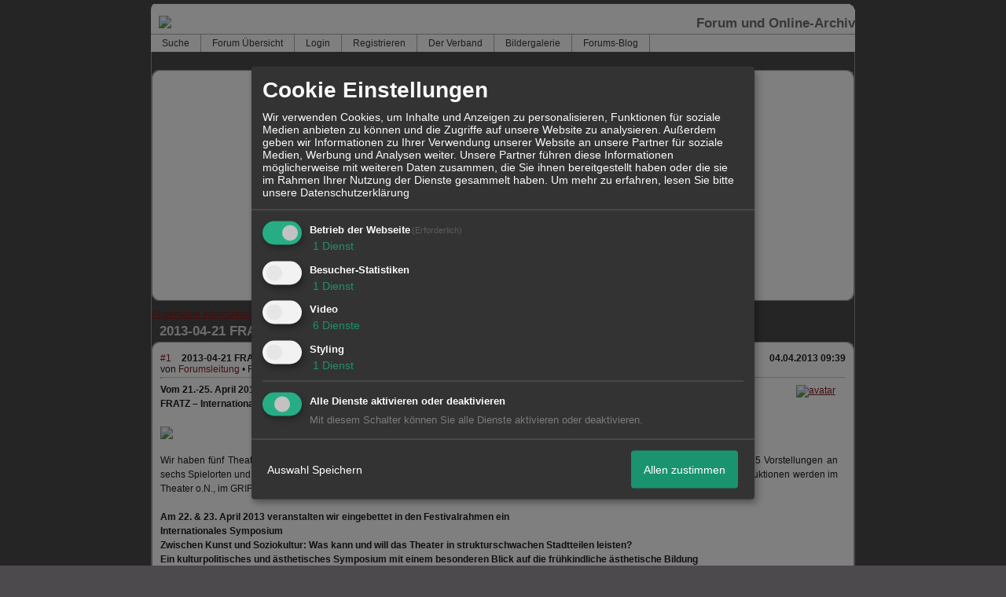

--- FILE ---
content_type: text/html; charset=utf-8
request_url: https://www.google.com/recaptcha/api2/aframe
body_size: 267
content:
<!DOCTYPE HTML><html><head><meta http-equiv="content-type" content="text/html; charset=UTF-8"></head><body><script nonce="7HUz6HM9EHdRDDbfdmiIHA">/** Anti-fraud and anti-abuse applications only. See google.com/recaptcha */ try{var clients={'sodar':'https://pagead2.googlesyndication.com/pagead/sodar?'};window.addEventListener("message",function(a){try{if(a.source===window.parent){var b=JSON.parse(a.data);var c=clients[b['id']];if(c){var d=document.createElement('img');d.src=c+b['params']+'&rc='+(localStorage.getItem("rc::a")?sessionStorage.getItem("rc::b"):"");window.document.body.appendChild(d);sessionStorage.setItem("rc::e",parseInt(sessionStorage.getItem("rc::e")||0)+1);localStorage.setItem("rc::h",'1770069854991');}}}catch(b){}});window.parent.postMessage("_grecaptcha_ready", "*");}catch(b){}</script></body></html>